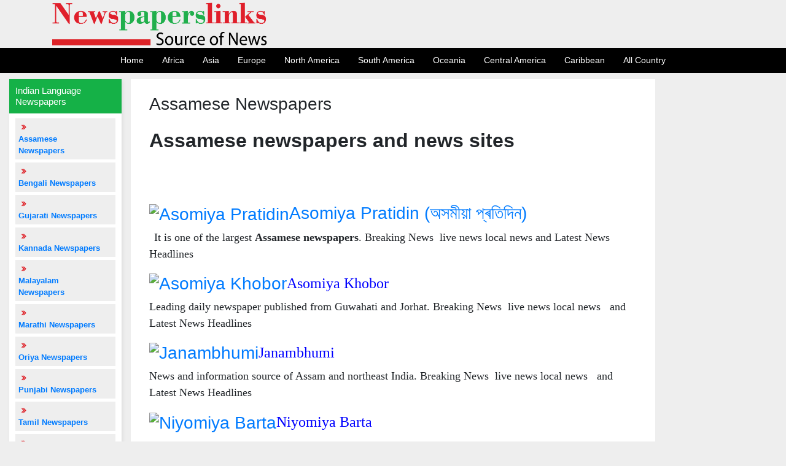

--- FILE ---
content_type: text/html; charset=UTF-8
request_url: https://www.newspaperslinks.com/languages/assamese-newspapers
body_size: 4013
content:
<!DOCTYPE html>
<html lang="en">
<head>
  <title>World Online NewsPaper | All World NewsPaper and Magazines</title>
  
     <meta charset="utf-8">
  <meta name="viewport" content="width=device-width, initial-scale=1">
  <link rel="stylesheet" href="https://cdn.jsdelivr.net/npm/bootstrap@4.6.1/dist/css/bootstrap.min.css">
 <link rel="stylesheet" href="https://cdnjs.cloudflare.com/ajax/libs/font-awesome/4.7.0/css/font-awesome.min.css">
 <link rel="stylesheet" href="https://www.newspaperslinks.com/media/css/style.css">
 <meta name="google-site-verification" content="5jNHX_FWxYKEv4hG6nBcx2AptSo6vuwff9ExTiiF03k" />
 <meta name="msvalidate.01" content="BF48F640CDAC40D14366730A8573727C" />
 <meta name="yandex-verification" content="43ff09549d77445a" />
 <script type="text/javascript">
    (function(c,l,a,r,i,t,y){
        c[a]=c[a]||function(){(c[a].q=c[a].q||[]).push(arguments)};
        t=l.createElement(r);t.async=1;t.src="https://www.clarity.ms/tag/"+i;
        y=l.getElementsByTagName(r)[0];y.parentNode.insertBefore(t,y);
    })(window, document, "clarity", "script", "ciyd62th3g");
</script>
 <!-- Global site tag (gtag.js) - Google Analytics -->
<script async src="https://www.googletagmanager.com/gtag/js?id=G-29MB2PL32B"></script>
<script>
  window.dataLayer = window.dataLayer || [];
  function gtag(){dataLayer.push(arguments);}
  gtag('js', new Date());

  gtag('config', 'G-29MB2PL32B');
</script>


  <style>
    body 
    {
         -webkit-touch-callout: none;
    -webkit-user-select: none;
    -khtml-user-select: none;
    -moz-user-select: none;
    -ms-user-select: none;
    user-select: none;
    }
    </style>    
</head>
<body>

<header>
<section class="py-1">
<div class="container">
<div class="row">
<div class="col-lg-4">
<a href="https://www.newspaperslinks.com/"><img src="https://www.newspaperslinks.com/media/newspaperslink-logo.png" class="img-fluid"></a>
</div>

<div class="col-lg-8">
<script type="text/javascript" language="javascript">
      var aax_size='728x90';
      var aax_pubname = 'newspaperslin-21';
      var aax_src='302';
    </script>
    <script type="text/javascript" language="javascript" src="http://c.amazon-adsystem.com/aax2/assoc.js"></script>
</div>

</div>
</div>
</section>

<section class="menu-bg">
<div class="container">
<nav class="navbar navbar-expand-md navbar-dark p-0">
  <button class="navbar-toggler" type="button" data-toggle="collapse" data-target="#collapsibleNavbar">
    <span class="navbar-toggler-icon"></span>
  </button>
  <div class="collapse navbar-collapse justify-content-center" id="collapsibleNavbar">
    <ul class="navbar-nav menu">
      <li class="nav-item">
        <a class="nav-link" href="https://www.newspaperslinks.com/">Home</a>
      </li>
	  
	  
	        <li class="nav-item">
        <a class="nav-link" href="https://www.newspaperslinks.com/african-newspapers-by-country">Africa</a>
      </li>
	        <li class="nav-item">
        <a class="nav-link" href="https://www.newspaperslinks.com/asian-newspapers-by-country">Asia</a>
      </li>
	        <li class="nav-item">
        <a class="nav-link" href="https://www.newspaperslinks.com/european-newspapers-by-country">Europe</a>
      </li>
	        <li class="nav-item">
        <a class="nav-link" href="https://www.newspaperslinks.com/north-american-newspapers-by-country">North America</a>
      </li>
	        <li class="nav-item">
        <a class="nav-link" href="https://www.newspaperslinks.com/south-american-newspapers-by-country">South America</a>
      </li>
	        <li class="nav-item">
        <a class="nav-link" href="https://www.newspaperslinks.com/oceania-newspapers-by-country">Oceania</a>
      </li>
	        <li class="nav-item">
        <a class="nav-link" href="https://www.newspaperslinks.com/central-american-newspapers-by-country">Central America</a>
      </li>
	        <li class="nav-item">
        <a class="nav-link" href="https://www.newspaperslinks.com/caribbean-newspapers-by-country">Caribbean</a>
      </li>
	  	  
	   <li class="nav-item ">
        <a class="nav-link" href="https://www.newspaperslinks.com/online-world-newspaper-and-news-sites"> All Country</a>
      </li>
	  
	  
		
    </ul>
  </div>  
</nav>
</div>
</section>
</header>
<section>
<div class="container-fluid">

<div class="row">

<div class="col-lg-2">
<aside class="row sidebar">
<div class="col-lg-12 p-0">
<h4>Indian Language Newspapers</h4>

<ul>
<li><a href="https://www.newspaperslinks.com/languages/assamese-newspapers">Assamese Newspapers</a></li>
<li><a href="https://www.newspaperslinks.com/languages/bengali-newspapers">Bengali Newspapers</a></li>
<li><a href="https://www.newspaperslinks.com/languages/gujarati-newspapers">Gujarati Newspapers</a></li>
<li><a href="https://www.newspaperslinks.com/languages/kannada-newspapers">Kannada Newspapers</a></li>
<li><a href="https://www.newspaperslinks.com/languages/malayalam-newspapers">Malayalam Newspapers</a></li>
<li><a href="https://www.newspaperslinks.com/languages/marathi-newspapers">Marathi Newspapers</a></li>
<li><a href="https://www.newspaperslinks.com/languages/oriya-newspapers">Oriya Newspapers</a></li>
<li><a href="https://www.newspaperslinks.com/languages/punjabi-newspapers">Punjabi Newspapers</a></li>
<li><a href="https://www.newspaperslinks.com/languages/tamil-newspapers">Tamil Newspapers</a></li>
<li><a href="https://www.newspaperslinks.com/languages/telugu-newspapers">Telugu Newspapers</a></li>
<li><a href="https://www.newspaperslinks.com/languages/urdu-newspapers">Urdu Newspapers</a></li>
</ul>

</div>

<div class="col-lg-12 p-0">
<h4>World News Category</h4>

<ul>
<li><a href="https://www.newspaperslinks.com/news/alternative-news">Alternative News</a></li>
<li><a href="https://www.newspaperslinks.com/news/business">Business News</a></li>
<li><a href="https://www.newspaperslinks.com/news/college-newspapers">College Newspapers</a></li>
<li><a href="https://www.newspaperslinks.com/news/Consulting-Company">Consulting Company  </a></li>
<li><a href="https://www.newspaperslinks.com/news/freelance-websites-to-jobs">Freelance Websites to JOBS</a></li>
<li><a href="https://www.newspaperslinks.com/news/internet-news">IT NEWS SERVICES</a></li>
<li><a href="https://www.newspaperslinks.com/news/jobs-for-physically-handicapped">Jobs for physically handicapped</a></li>
<li><a href="https://www.newspaperslinks.com/news/jobs">Jobs India with Worldwide</a></li>
<li><a href="https://www.newspaperslinks.com/news/journalism-schools">Journalism Schools</a></li>
<li><a href="https://www.newspaperslinks.com/news/media-criticism">Media Criticism</a></li>
<li><a href="https://www.newspaperslinks.com/news/news-photos">News Photos</a></li>
<li><a href="https://www.newspaperslinks.com/news/obituaries">Obituaries</a></li>
<li><a href="https://www.newspaperslinks.com/news/personalized-news">Personalized News</a></li>
<li><a href="https://www.newspaperslinks.com/news/sport">Sport News</a></li>
<li><a href="https://www.newspaperslinks.com/news/weather">Weather News</a></li>
<li><a href="https://www.newspaperslinks.com/news/world-news">World News</a></li>
</ul>

</div>


</aside>

</div>

<div class="col-lg-8 bg-white m-10 py-4">
<div class="row m-0">

<div class="col-lg-12">
<h1 class="h3 mb-4">Assamese Newspapers</h1>

<h2><strong>Assamese newspapers and news sites</strong><br />&nbsp; &nbsp;&nbsp;</h2>
<p>&nbsp;</p>
<div class=" bgbul">
<h3><a class="thumb" href="https://www.asomiyapratidin.in/" rel="noopener nofollow" target="_blank"><img src="https://www.w3newspapers.com/india/assamese/images/asomiyapratidin.png" alt="Asomiya Pratidin" />Asomiya Pratidin (অসমীয়া প্ৰতিদিন)</a></h3>
<p>&nbsp;&nbsp;<span style="font-size: large; font-family: 'arial black', 'avant garde';" data-mce-mark="1">It is one of the largest <strong>Assamese newspapers</strong>.&nbsp;Breaking News&nbsp; live news local news and Latest News Headlines</span></p>
<h3 class="ML1"><a class="thumb" href="https://www.assamiyakhabor.com/" rel="noopener nofollow" target="_blank"><img src="https://www.w3newspapers.com/india/assamese/images/assamiyakhabor.png" alt="Asomiya Khobor" /></a><span style="font-size: x-large; color: #0000ff; font-family: 'arial black', 'avant garde';" data-mce-mark="1"><a href="https://www.assamiyakhabor.com/" rel="noopener nofollow" target="_blank"><span style="color: #0000ff;" data-mce-mark="1">Asomiya Khobor</span></a></span></h3>
<p><span style="font-size: large; font-family: 'arial black', 'avant garde';" data-mce-mark="1">Leading daily newspaper published from Guwahati and Jorhat.&nbsp;Breaking News&nbsp; live news local news&nbsp; &nbsp;and Latest News Headlines</span></p>
<h3 class="ML1"><a class="thumb" href="https://dainikjanambhumi.co.in/" rel="noopener nofollow" target="_blank"><img src="https://www.w3newspapers.com/india/assamese/images/janambhumi.png" alt="Janambhumi" /><span style="font-size: x-large; font-family: 'arial black', 'avant garde'; color: #0000ff;" data-mce-mark="1">Janambhumi</span></a></h3>
<p><span style="font-size: large; font-family: 'arial black', 'avant garde';" data-mce-mark="1">News and information source of Assam and northeast India.&nbsp;Breaking News&nbsp; live news local news&nbsp; &nbsp;and Latest News Headlines</span></p>
<h3 class="ML1"><a class="thumb" href="https://niyomiyabarta.com/" rel="noopener nofollow" target="_blank"><img src="https://www.w3newspapers.com/india/assamese/images/niyomiyabarta.png" alt="Niyomiya Barta" /></a><span style="font-size: x-large; color: #0000ff; font-family: 'arial black', 'avant garde';" data-mce-mark="1"><a href="https://niyomiyabarta.com/" rel="noopener nofollow" target="_blank"><span style="color: #0000ff;" data-mce-mark="1">Niyomiya Barta</span></a></span></h3>
<p><span style="font-size: large; font-family: 'arial black', 'avant garde';" data-mce-mark="1">The newspaper published from Guwahati and Dibrugarh, Assam.&nbsp;Breaking News&nbsp; live news local news&nbsp; &nbsp;and Latest News Headlines</span></p>
<h3 class="ML1"><a class="thumb" href="https://www.pratidintime.com/" rel="noopener nofollow" target="_blank"><img src="https://www.w3newspapers.com/india/assamese/images/pratidintime.png" alt="Pratidin Time" /></a><span style="font-size: x-large; color: #0000ff; font-family: 'arial black', 'avant garde';" data-mce-mark="1"><a href="https://www.pratidintime.com/" rel="noopener nofollow" target="_blank"><span style="color: #0000ff;" data-mce-mark="1">Pratidin Time<br /><span style="color: #000000;" data-mce-mark="1">live news local news&nbsp; &nbsp;and Latest News Headlines from India and around the world news , top stories of the day,&nbsp;</span><br /></span></a></span></h3>
<h3 class="ML1"><a class="thumb" href="https://amarasom.glpublications.in/" rel="noopener nofollow" target="_blank"><img src="https://www.w3newspapers.com/india/assamese/images/amarasom.png" alt="Amar Asom" /></a><span style="font-size: x-large; color: #0000ff; font-family: 'arial black', 'avant garde';" data-mce-mark="1"><a href="https://amarasom.glpublications.in/" rel="noopener nofollow" target="_blank"><span style="color: #0000ff;" data-mce-mark="1">Amar Asom (আমাৰ অসম)</span></a></span></h3>
<p><span style="font-size: x-large; font-family: 'arial black', 'avant garde';" data-mce-mark="1">Breakin g News&nbsp; live news local news&nbsp; &nbsp;and Latest News HeadlinesAssamese-language newspaper published daily.</span></p>
<h3 class="ML1"><span style="font-size: medium; font-family: 'arial black', 'avant garde';" data-mce-mark="1"><a class="thumb" href="https://ganaadhikar.com/" rel="noopener nofollow" target="_blank"><img src="https://www.w3newspapers.com/india/assamese/images/ganaadhikar.png" alt="Gana Adhikar" /></a><span style="font-size: x-large; color: #0000ff;" data-mce-mark="1"><a href="https://ganaadhikar.com/" rel="noopener nofollow" target="_blank"><span style="color: #0000ff;" data-mce-mark="1">Gana Adhikar</span></a></span></span></h3>
<p><span style="font-size: x-large; font-family: 'arial black', 'avant garde';" data-mce-mark="1">Breaking News live news local news and Latest News Headlines Daily newspaper owned by Unity Media &amp; Infrastructure Limited.</span></p>
<br />
<h2><span style="color: #ff0000; font-size: x-large; font-family: 'arial black', 'avant garde';">English newspapers in Assam</span><br /><br /><br /><br /></h2>
<div class=" bgbul" style="height: auto !important;">
<h3><span class="thumb" data-mce-mark="1"><img src="https://www.w3newspapers.com/india/assamese/images/assamtribune.png" alt="Assam Tribune" /></span><span style="font-size: x-large; color: #0000ff; font-family: 'arial black', 'avant garde';" data-mce-mark="1"><a href="https://assamtribune.com/" rel="noopener nofollow" target="_blank"><span style="color: #0000ff;" data-mce-mark="1">Assam Tribune</span></a></span></h3>
<p><span style="font-size: large; font-family: 'arial black', 'avant garde';" data-mce-mark="1">English-language daily newspaper published in Assam.&nbsp;Latest News&nbsp; headlines&nbsp; on Arts and Entertainment, Politics, Business, Sports, Technology ,Travel and financial news daily</span></p>
<h3><span style="font-size: large;" data-mce-mark="1"><span class="thumb" data-mce-mark="1"><img src="https://www.w3newspapers.com/india/assamese/images/sentinelassam.png" alt="Assam Sentinel" /></span><span style="color: #0000ff; font-family: 'arial black', 'avant garde';" data-mce-mark="1"><a href="https://www.sentinelassam.com/" rel="noopener nofollow" target="_blank"><span style="color: #0000ff;" data-mce-mark="1">Sentinel</span></a></span></span></h3>
<p><span style="font-size: medium; font-family: 'arial black', 'avant garde';" data-mce-mark="1">L<span style="font-size: large;" data-mce-mark="1">atest News&nbsp; headlines&nbsp; on Arts and Entertainment, Politics, Business, Sports, Technology ,Travel and financial news daily Daily Assamese newspaper in English-language.</span></span><br /><br /></p>
<h3><span style="font-size: x-large; font-family: 'arial black', 'avant garde'; color: #0000ff;" data-mce-mark="1"><a href="https://www.timesofassam.com/" rel="noopener nofollow" target="_blank"><span style="color: #0000ff;" data-mce-mark="1">Times of Assam</span></a></span></h3>
<p><span style="font-size: large; font-family: 'arial black', 'avant garde';" data-mce-mark="1">Assamese online newspaper, with exceptional coverage.&nbsp;Breaking News&nbsp; live news local news&nbsp; &nbsp;and Latest News Headlines from India and around the world news , top stories of the day,&nbsp;</span></p>
<h3><span style="font-size: x-large; color: #0000ff; font-family: 'arial black', 'avant garde';" data-mce-mark="1"><a href="https://net.glpublications.in/" rel="noopener nofollow" target="_blank"><span style="font-size: x-large; color: #0000ff; font-family: 'arial black', 'avant garde';" data-mce-mark="1">North East Times<br /><br /><span style="color: #000000;" data-mce-mark="1">Breaking News&nbsp; live news local news&nbsp; &nbsp;and Latest News Headlines from India and around the world news , top stories of the day</span><br /></span></a></span></h3>
<h3><span style="font-size: x-large; color: #0000ff; font-family: 'arial black', 'avant garde';" data-mce-mark="1"><a href="https://www.thehillstimes.in/" rel="noopener nofollow" target="_blank"><span style="color: #0000ff;" data-mce-mark="1">Hills Times</span></a></span></h3>
<p><span style="font-size: large; font-family: 'arial black', 'avant garde';" data-mce-mark="1">Breaking News&nbsp; live news local news&nbsp; &nbsp;and Latest News Headlines from India and around the world news , top stories of the day,&nbsp; Daily newspaper based in Diphu, Assam.&nbsp;&nbsp;</span></p>
<h2><span style="font-size: xx-large; color: #ff0000;" data-mce-mark="1"><strong>Bangla newspapers in Assam</strong></span><br />&nbsp;</h2>
<h2>&nbsp;<img src="https://www.w3newspapers.com/india/assamese/images/nababartaprasanga.png" alt="Nababarta Prasanga" /><span style="font-size: x-large; color: #0000ff; font-family: 'arial black', 'avant garde';" data-mce-mark="1"><a href="http://www.nababartaprasanga.com/" rel="noopener nofollow" target="_blank"><span style="color: #0000ff;" data-mce-mark="1">Nababarta Prasanga</span></a></span></h2>
<p><span style="font-size: large; font-family: 'arial black', 'avant garde';" data-mce-mark="1">Daily Bangla-language newspaper published in Karimganj, Assam. The newspaper aslo available in Silchar, Hailakandi, and Badarpur.Politics, Business, Sports, Technology ,Travel and financial news daily</span></p>
<h3><span style="font-size: medium; font-family: 'arial black', 'avant garde';" data-mce-mark="1"><a class="thumb" href="https://www.samayikprasanga.in/epaper.php" rel="noopener nofollow" target="_blank"><img src="https://www.w3newspapers.com/india/assamese/images/samayikprasanga.png" alt="Samayik Prasanga" /><span style="font-size: x-large; color: #0000ff;" data-mce-mark="1">Samayik Prasanga<br /></span></a></span></h3>
<p><span style="color: #000000; font-size: x-large; font-family: 'arial black', 'avant garde';" data-mce-mark="1">Breaking News live news local news and Latest News Headlines from India and around the world news , top stories of the day</span></p>
<h3><a style="font-family: 'arial black', 'avant garde'; font-size: x-large;" href="https://jugasankha.in/" rel="noopener nofollow" target="_blank"><span style="font-family: 'arial black', 'avant garde'; font-size: x-large; color: #0000ff;" data-mce-mark="1">Jugasankha</span></a></h3>
<h2><span style="font-size: x-large; color: #000000; font-family: 'arial black', 'avant garde';" data-mce-mark="1">Breaking News&nbsp; live news local news&nbsp; &nbsp;and Latest News Headlines from India and around the world news&nbsp;on Arts and Entertainment, Politics, Business, Sports, Technology ,Travel and financial news daily</span><br /><br /></h2>
<h2><span style="color: #ff0000; font-size: xx-large;" data-mce-mark="1"><strong>Hindi newspapers in Assam</strong></span></h2>
<div class=" bgbul">
<h2><a class="thumb" href="http://www.dainikpurvoday.com/" rel="noopener nofollow" target="_blank"><img src="https://www.w3newspapers.com/india/assamese/images/purvoday.png" alt="Dainik Purvoday" /><span style="font-size: x-large; color: #0000ff; font-family: 'arial black', 'avant garde';" data-mce-mark="1">Purvoday</span></a></h2>
<p><span style="color: #000000; font-family: 'arial black', 'avant garde'; font-size: large;" data-mce-mark="1">Hindi daily newspaper.&nbsp;&nbsp;Breaking News live news local news and Latest News Headlines from India and around the world news , top stories of the day, Latest News headlines on Arts and Entertainment, Politics, Business, Sports, Technology ,Travel and financial news daily</span></p>
<p>&nbsp;</p>
<h3><span style="font-size: x-large; font-family: 'arial black', 'avant garde'; color: #0000ff;" data-mce-mark="1"><a href="https://www.glpublications.in/" rel="noopener nofollow" target="_blank"><span style="color: #0000ff;" data-mce-mark="1">Purvanchal Prahari<br /></span></a></span></h3>
<p><span style="font-size: x-large; font-family: 'arial black', 'avant garde';" data-mce-mark="1">Breaking News live news local news and Latest News Headlines from India and around the world news , top stories of the day,&nbsp;on Arts and Entertainment, Politics, Business, Sports, Technology ,Travel and financial news daily</span></p>
<h3>&nbsp;</h3>
</div>
</div>
</div>
</div>


<div class="col-lg-12">
    
    <p class="mt-3"><span>SEE ALSO</span> - 




<a href="https://www.newspaperslinks.com/news/top-hindi-newspaper" class="green">Hindi Newspapers</a>


<a href="https://www.newspaperslinks.com/news/top-indian-english-newspaper" class="green">, English Newspapers</a>



<a href="https://www.newspaperslinks.com/news/top-indian-channels" class="green">,  News Channels</a>


<a href="https://www.newspaperslinks.com/online-world-newspaper-and-news-sites" class="green">, All Country</a>


<a href="https://www.newspaperslinks.com/online-world-magazines-sites" class="green">,  All Magazines</a>
</p>    
    </div>


</div>
</div>

<div class="col-lg-2">
<aside class="row sidebar">




</aside>
</div>


</div>

</div>
</section>


<footer>
<section class="footer py-4">
<div class="container">
<div class="row">

<div class="col-lg-3">
<h4>Important Links</h4>
<ul class="list">
<li><a href="https://www.newspaperslinks.com/">Home</a></li>
<li><a href="https://www.newspaperslinks.com/pages/about-us">About Us</a></li>
<li><a href="https://www.newspaperslinks.com/contact">Contact Us</a></li>
<li><a href="https://www.newspaperslinks.com/sitemap.xml" target="_blank">Sitemap</a></li>
</ul>
</div>

<div class="col-lg-3">
<h4>Information</h4>
<ul class="list">
<li><a href="https://www.newspaperslinks.com/pages/privacy-policy">Privacy Policy</a></li>
<li><a href="https://www.newspaperslinks.com/pages/terms-conditions">Terms & Conditions</a></li>
<li><a href="https://www.newspaperslinks.com/pages/disclaimer">Disclaimer</a></li>
</ul>
</div>

<div class="col-lg-3">
<h4>Social Links</h4>

<ul class="social">
<li><a href="https://www.facebook.com/sharer/sharer.php?u=http://newspaperslinks.com/" target="_blank"><i class="fa fa-facebook" aria-hidden="true"></i></a></li>


<li><a href="https://twitter.com/intent/tweet?url=http://newspaperslinks.com/%2F&text=World Online NewsPaper, All World NewsPaper and Magazines." target="_blank"><i class="fa fa-twitter" aria-hidden="true"></i></a></li>


<li><a href="http://www.linkedin.com/shareArticle?mini=true&url=http://newspaperslinks.com%2F&title=World Online NewsPaper , All World NewsPaper and Magazines." target="_blank"><i class="fa fa-linkedin" aria-hidden="true"></i></a></li>


<li><a href="http://pinterest.com/pin/create/button/?url=http://newspaperslinks.com%2F&media=&description=World Online NewsPaper, All World NewsPaper and Magazines." target="_blank"><i class="fa fa-pinterest" aria-hidden="true"></i></a></li>


<li><a href="https://telegram.me/share/url?url=https://www.newspaperslinks.com/&text=World Online NewsPaper" target="_blank"><i class="fa fa-telegram" aria-hidden="true"></i></a></li>


<li><a href="http://www.tumblr.com/share?v=3&u=http://newspaperslinks.com%2F&t=World Online NewsPaper, All World NewsPaper and Magazines." target="_blank"><i class="fa fa-tumblr" aria-hidden="true"></i></a></li>

<li><a href="https://api.whatsapp.com/send?text=http://newspaperslinks.com%2F&t=World Online NewsPaper, All World NewsPaper and Magazines."target="_blank"><i class="fa fa-whatsapp" aria-hidden="true"></i></a></li>

</ul>

</div>

</div>
</div>
</section>

<section class="copyright">

<div class="container">
<div class="row">
<div class="col-lg-12">

<p class="text-white">Copyright © newspaperslinks.com | All rights Reserved</p>

</div>
</div>
</div>

</section>
</footer>


  <script src="https://cdn.jsdelivr.net/npm/jquery@3.5.1/dist/jquery.slim.min.js"></script>
  <script src="https://cdn.jsdelivr.net/npm/bootstrap@4.6.1/dist/js/bootstrap.bundle.min.js"></script>
  
  <script>
  $(window).scroll(function(){
    if ($(window).scrollTop() >= 300) {
        $('.menu-bg').addClass('fixed-header');
       
       
    }
    else {
        $('.menu-bg').removeClass('fixed-header');
       
      
    }
});
</script>




<script>
 
 document.addEventListener('contextmenu', function(e) {
  e.preventDefault();
 });
 document.addEventListener('keydown', function(e) {
 if (event.keyCode == 123) {
  return false;
 }
 if (e.ctrlKey && e.shiftKey) {
  return false;
 }
 if (event.ctrlKey && event.keyCode == 85) {
  return false;
 }
});
/* other script code */
</script>
    
    
     <script type="text/javascript">
 $(document).ready(function() {
 $('body').bind('cut copy paste', function(event) {
 event.preventDefault();
 });
 });
 </script> 

</body>
</html>




--- FILE ---
content_type: text/css
request_url: https://www.newspaperslinks.com/media/css/style.css
body_size: 545
content:
body 
{
	background:#eee;
	font-size:14px;
}

.m-10
{
	margin:10px 0;
}

.menu-bg
{
background:#000;
}

.menu li a 
{
	padding:10px 15px !important;
	color:#fff !important;
	transition:all 0.5s;
	font-weight:500;
}

.menu li a:hover 
{
	background:#eee;
	color:#000 !important;
	border-top:1px solid #f00;
}

.sidebar 
{
    background: #fff;
    margin: 10px 0;
    padding: 0;
    box-shadow: 2px 2px 5px #ddd;
}

.sidebar h4 
{
	    font-size: 15px;
    padding: 10px;
    background: #15b147;
	color:#fff;
}

.sidebar ul,.sidebar ol 
{
	list-style:none;
	padding:0px 10px;
}



.sidebar li 
{
	
	margin: 5px 0;
    font-size: 13px;
    background: #eee;
    padding: 5px;
}

.sidebar li a 
{
	display:inline-block;
	font-weight:bold;
	width:90%;
}

.sidebar li::before 
{
	content:'\f101';
	font-family:FontAwesome;
	margin:0 5px;
	color: #de1f26;
    font-weight: 600;
}

.footer 
{
	background:#000;
}

.footer h4 
{
	color:#fff;
	font-size:16px;
}

.footer ul,.footer ol  
{
	list-style:none;
	padding:10px 0;
}

.footer .list li a 
{
	color:#ddd;
	
}

.footer .list li 
{
	padding:5px 0;
}

.footer .list li::before 
{
	content:'\f101';
	font-family:FontAwesome;
	margin:0 5px;
	color:#ddd;
}


.social li,.hsocial li 
{
	float:left;
	margin:0 10px;
	
}

.social li a 
{
	color:#fff;
	font-size:20px;
}

.hsocial li a 
{
	color:#de1f26;
	font-size:20px;
}

.hsocial li 
{
	list-style:none;
}

.hsocial 
{
	float:right;
	margin:10px 0 0 0;
}

.copyright 
{
	background: #de1f26;
    padding: 10px;
}

.contenthead h1
{
	border-bottom: 1px solid #ddd;
    padding: 0 0 10px 0;
    margin: 0 0 20px 0;
}

.content 
{
	background:#eee;
	margin:20px 0 0 0;
}


.countrylist,.subcountry
{
	margin:25px 0;
}

.countrylist li a,.subcountry li a  
{
	font-size:16px;
	font-weight:bold;
}

.countrylist li
{
	
	margin:0 0 25px 0;
	
}

.subcountry li 
{
	margin:0 0 10px 0;
}

.content h2 
{
	background: #de1f26;
    /* margin: 20px 0 0; */
    padding: 10px;
    color: #fff;
    font-size: 22px;
}

.green 
{
	color: #20b04f;
    font-weight: bold;
    font-size: 16px;
}

.contenthead img 
{
	height:400px;
	object-fit:cover;
}

.hnews img 
{
	width:100%;
	height:450px;
	object-fit:cover;
}

.hnews 
{
	margin:20px 0;
}

.hnews .card-body 
{
	background: #de1f26;
    color: #fff;
}

.hnews h4 
{
	font-size:18px;
	text-align:center;
	margin:0;
}

.hnews a 
{
	color:#fff;
}

.fixed-header 
{
	width:100%;
	position:fixed;
	z-index:999;
	top:0;
}



